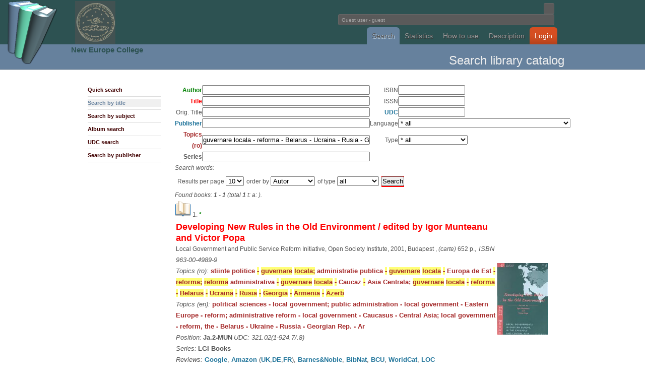

--- FILE ---
content_type: text/html; charset=utf-8
request_url: http://library2.nec.ro/?p=ST&sSubiecte=guvernare%20locala%20-%20reforma%20-%20Belarus%20-%20Ucraina%20-%20Rusia%20-%20Georgia%20-%20Armenia%20-%20Azerb
body_size: 45464
content:
<!DOCTYPE html PUBLIC "-//W3C//DTD XHTML 1.0 Transitional//EN"
 "http://www.w3.org/TR/xhtml1/DTD/xhtml1-transitional.dtd">
<html xmlns="http://www.w3.org/1999/xhtml" lang="en" xml:lang="en">
<head>
<title>NecLIB2 - Library Catalogue</title>
<meta http-equiv="Content-Type" content="text/html; charset=utf-8" />
<meta name="description" content="">
<meta name="keywords" content="">

<style type="text/css">
@import url("css/wp4.css");
</style>
<!--[if IE]
<style type="text/css">
@import url("css/ie.css");
</style>
[endif] 
//-->
<link rel="shortcut icon" href="unde.ico" type="image/x-icon" />


</head>

<body id="wordpress-org" class="ns-0">

<div style="z-index:3; position: absolute; top: 0px; left: 0px;"> <img src="logo.png" height=128> </div>
<div style="z-index:3; position: absolute; top: 2px; left: 149px;"> 
<a href="http://library2.nec.ro/" title="NecLIB2"><img src="header.jpg" width=80></a> </div>
<div style="z-index:3; position: absolute; top: 88px; left: 141px;">
<h2><a href="http://www.nec.ro/" title="NEC">
New Europe College</a></h2>
</div>


<div id="header">
<div class="wrapper">
<h1><a>Fundatia Noua Europa</a></h1>
<div style="float:right">

<form action="?" method="get" id="head-search">
<input class="text" name="search" type="text" size=1>

<br><input class="text" name="user" value=" Guest user - guest" size=69 readonly=readonly/ color="white"></form>
</div>

<br><br><p>
<ul>
<li><a class="current" href="?p=SQ" title="Cautare in catalogul bibliotecii">Search</a></li><li><a class="" href="?p=NR" title="Statistici biblioteca">Statistics</a></li><li><a class="" href="?p=H" title="">How to use</a></li><li><a class="" href="?p=I" title="">Description</a></li><li id="download"><a class="" href="?p=YY" title="">Login</a></li></ul>

</div>
</div>


<div id="headline">
<div class="wrapper">
<h1></h1>
<h2>
Search library catalog</h2>
</div>
</div>


<div id="pagebody">
<div class="wrapper">

<div class="col-2" id="sidebar">
<ul class="submenu">
<li><a id="" href="?p=SQ">Quick search</a></li>
<li><a id="subcurrent" href="?p=ST">Search by title</a></li>
<li><a id="" href="?p=SS">Search by subject</a></li>
<li><a id="" href="?p=SA">Album search</a></li>
<li><a id="" href="?p=SZ">UDC search</a></li>
<li><a id="" href="?p=SE">Search by publisher</a></li>
</ul>
</div>













<div class="col-8">


<script type='text/javascript' src='js/jquery.min.js'></script>
<link rel='stylesheet' type='text/css' href='js/jquery.lightbox.css' />
<!--[if IE 6]><link rel='stylesheet' type='text/css' href='js/jquery.lightbox.ie6.css' /><![endif]-->
<script type='text/javascript' src='js/jquery.lightbox.min.js'></script>
<script type='text/javascript'>
    jQuery(document).ready(function(){
      jQuery('.lightbox').lightbox();
    });
</script>
<SCRIPT LANGUAGE="JavaScript">
<!-- HIDE



function OnSubmit() {
  var form = document.modifForm
  var okToSubmit = true
  var list = form["respList[]"]

  list.options[0].selected = false
  for (var i = 1; i < list.length; i++) {
    list.options[i].selected = true
  }
  return (okToSubmit)
}

function OnSubiecte() {
  //window.open('?p=SS&l=en','wSubj',
  //  'toolbar=0,location=0,directories=0,status=0,menubar=0,scrollbars=1,resizable=1,copyhistory=0,width=250,height=400')
  window.location='?p=SS&l=en';
}

function OnEditura() {
  //window.open('ViewEditura.cgi?l=en&fld=sEditura','wEdit',
  //  'toolbar=0,location=0,directories=0,status=0,menubar=0,scrollbars=1,resizable=1,copyhistory=0,width=500,height=400')
  window.location='?p=SE&l=en&frm=query&fld=sEditura';
}

function OnCZU() {
  //window.open('&l=en&frm=query&fld=sClasif','wCZU',
  //  'toolbar=0,location=0,directories=0,status=0,menubar=0,scrollbars=1,resizable=1,copyhistory=0,width=500,height=400')
  window.location='?p=SZ&l=en&frm=query&fld=sClasif';
}

function OnHelp(topic) {
  window.open('/help.html#'+topic,'wHelp',
    'toolbar=0,location=0,directories=0,status=0,menubar=0,scrollbars=1,resizable=1,copyhistory=0,width=400,height=400')
}

function OnCautaSubiecte(x) {
  var req = "?p=SS&lite=1&sSubiecte=" + x;
  window.open(req,'wCautaSubj',
    'toolbar=0,location=0,directories=0,status=0,menubar=0,scrollbars=1,resizable=1,copyhistory=0,width=500,height=400')
}

function OnAddLang() {
  var form = document.modifForm
  var xLang = prompt('Introduceti noua limba:','')
  if ((xLang == null) || (xLang.length == 0)) {
    return
  }
  var n = form.limba.length
  form.limba.options[n] = new Option(xLang,xLang)
  form.limba.selectedIndex = n
}

function OnAddTip() {
  var form = document.modifForm
  var xTip = prompt('Introduceti nou tip:','')
  if ((xTip == null) || (xTip.length == 0)) {
    return
  }
  var n = form.tip.length
  form.tip.options[n] = new Option(xTip,xTip)
  form.tip.selectedIndex = n
}



function OnAddResp() {
  var form = document.modifForm
  var list = form["respList[]"]

  list.selectedIndex = -1
  var xType = form.respType.value
  var xValue = form.respValue.value
  var xIndex = form.respItem.selectedIndex
  if (xType.length == 0) {
    alert("Selectati tipul de responsabilitate!")
    return
  }
  if (xValue.length == 0) {
    alert("Introduceti responsabilul!")
    return
  } 
  var xxName = xType + ":  " + xValue;
  var xxValue = xType + "," + xValue + "," + xIndex;
  list.options[list.length] = new Option(xxName,xxValue)
  list.selectedIndex = -1
  form.respItem.selectedIndex = 0
  form.respType.value = ""
  form.respValue.value = ""
}

function OnDelResp() {
  var form = document.modifForm
  var list = form["respList[]"]

  if (list.length == 1) {
    alert("Nu aveti ce sterge din lista de respionsabilitati!")
    return
  } 
  if ((list.selectedIndex == 0) || 
      (list.selectedIndex == -1)) {
    alert("Selectati o responsabilitate din lista!")
    return
  }
  list.options[list.selectedIndex] = null;
  list.selectedIndex = -1
  form.respItem.selectedIndex = 0
  form.respType.value = ""
  form.respValue.value = ""
}

function OnClickRespItem() {
  var form = document.modifForm
  var list = form["respList[]"]

  form.respType.value = form.respItem.options[form.respItem.selectedIndex].value
  list.selectedIndex = -1
}

function OnClickRespList() {
  var form = document.modifForm
  var list = form["respList[]"]

  if (list.selectedIndex == 0) {
    form.respItem.selectedIndex = 0
    form.respType.value = ""
    form.respValue.value = ""
    return
  }
  
  var xxValue = list.options[list.selectedIndex].value
  var xItem = xxValue.substring(0,xxValue.indexOf(","))
  xxValue = xxValue.substring(xxValue.indexOf(",")+1,xxValue.length)
  var xValue = xxValue.substring(0,xxValue.indexOf(","))
  var xIndex = xxValue.substring(xxValue.indexOf(",")+1,xxValue.length)
  form.respItem.selectedIndex = xIndex
  form.respType.value = xItem
  form.respValue.value = xValue
}

function toggle(divv) {
  if (divv != null) {
    if (divv.style.visibility == 'hidden') {
      divv.style.visibility = 'hidden';
    } else {
      divv.style.visibility = 'visible';
    }
  }
}

function hide(divv) {
  if (divv != null) {
    divv.style.visibility = 'hidden';
    divv.style.display = 'none';
  }
}

function show(divv) {
  if (divv != null) {
    divv.style.visibility = 'visible';
    divv.style.display = 'inline';
  }
}




function OnAddRespTrack(tno) {
  var form = document.modifForm
  form["respList_tk"+tno].selectedIndex = -1
  var xType = form["respType_tk"+tno].value
  var xValue = form["respValue_tk"+tno].value
  var xIndex = form["respItem_tk"+tno].selectedIndex
  if (xType.length == 0) {
    alert("Selectati tipul de responsabilitate!")
    return
  }
  if (xValue.length == 0) {
    alert("Introduceti responsabilul!")
    return
  } 
  var xxName = xType + ":  " + xValue;
  var xxValue = xType + "," + xValue + "," + xIndex;
  form["respList_tk"+tno].options[form["respList_tk"+tno].length] = new Option(xxName,xxValue)
  form["respList_tk"+tno].selectedIndex = -1
  form["respItem_tk"+tno].selectedIndex = 0
  form["respType_tk"+tno].value = ""
  form["respValue_tk"+tno].value = ""
}

function OnDelRespTrack(tno) {
  var form = document.modifForm
  if (form["respList_tk"+tno].length == 1) {
    alert("Nu aveti ce sterge din lista de respionsabilitati!")
    return
  } 
  if ((form["respList_tk"+tno].selectedIndex == 0) || 
      (form["respList_tk"+tno].selectedIndex == -1)) {
    alert("Selectati o responsabilitate din lista!")
    return
  }
  form["respList_tk"+tno].options[form["respList_tk"+tno].selectedIndex] = null;
  form["respList_tk"+tno].selectedIndex = -1
  form["respItem_tk"+tno].selectedIndex = 0
  form["respType_tk"+tno].value = ""
  form["respValue_tk"+tno].value = ""
}

function OnClickRespItems(tno) {
  var form = document.modifForm
  var str0, str1, str2
  str0 = form["respItems_tk"+tno].options[form["respItems_tk"+tno].selectedIndex].value

  var sarr = str0.split(":");
  str1 = trim(sarr[0]);
  str2 = trim(sarr[1]);

  form["respType_tk"+tno].value = str1
  form["respValue_tk"+tno].value = str2
  form["respList_tk"+tno].selectedIndex = -1
  form["respItem_tk"+tno].selectedIndex = -1
}

function OnClickRespItemTrack(tno) {
  var form = document.modifForm
  form["respType_tk"+tno].value = form["respItem_tk"+tno].options[form["respItem_tk"+tno].selectedIndex].value
  form["respList_tk"+tno].selectedIndex = -1
  form["respItems_tk"+tno].selectedIndex = -1
}

function OnClickRespListTrack(tno) {
  var form = document.modifForm
  if (form["respList_tk"+tno].selectedIndex == 0) {
    form["respItem_tk"+tno].selectedIndex = 0
    form["respType_tk"+tno].value = ""
    form["respValue_tk"+tno].value = ""
    return
  }
  
  var xxValue = form["respList_tk"+tno].options[form["respList_tk"+tno].selectedIndex].value
  var xItem = xxValue.substring(0,xxValue.indexOf(","))
  xxValue = xxValue.substring(xxValue.indexOf(",")+1,xxValue.length)
  var xValue = xxValue.substring(0,xxValue.indexOf(","))
  var xIndex = xxValue.substring(xxValue.indexOf(",")+1,xxValue.length)
  form["respItem_tk"+tno].selectedIndex = xIndex
  form["respType_tk"+tno].value = xItem
  form["respValue_tk"+tno].value = xValue
}


function trim(str, chars) {
	return ltrim(rtrim(str, chars), chars);
}
 
function ltrim(str, chars) {
	chars = chars || "s";
	return str.replace(new RegExp("^[" + chars + "]+", "g"), "");
}
 
function rtrim(str, chars) {
	chars = chars || "s";
	return str.replace(new RegExp("[" + chars + "]+$", "g"), "");
}



function getHTTPObject() {
  var xmlhttp;
/*
   ( >= 5)
  try {
    xmlhttp = new ActiveXObject("Msxml2.XMLHTTP");
  } catch (e) {
    try {
      xmlhttp = new ActiveXObject("Microsoft.XMLHTTP");
    } catch (E) {
      xmlhttp = false;
    }
  }
  
    xmlhttp = false;
   @*/
  if (!xmlhttp && typeof XMLHttpRequest != 'undefined') {
    try {
      xmlhttp = new XMLHttpRequest();
    } catch (e) {
      xmlhttp = false;
    }
  }
  return xmlhttp;
}

var httpObj = getHTTPObject();

var isLoading = false;
var isId = -1;





function onDel()
{
  x=confirm('Doriti stergerea acestui exemplar?');
  if (!x)
    return false;
  y=prompt('Introduceti numarul de inventar al exemplarului','');
  document.form_del.nrinv2.value=y;
  return true;
}


function OnToggleCDx(div)
{
  div_track = document.getElementById('div_'+div);
  div_icon  = document.getElementById('div_icon_'+div);

  if (div_track.style.visibility == 'hidden') {
    div_icon.innerHTML = '<image src=icons/icon-open.gif border=0>';
    show(div_track);
  } else {
    div_icon.innerHTML = '<image src=icons/icon-closed.gif border=0>';
    hide(div_track);
  }

  return false;
}


function onDelTitlu()
{
  x=confirm('Doriti stergerea acestui titlu?');
  if (!x)
    return false;
  //y=prompt('Introduceti numarul de inventar al exemplarului','');
  //document.form_del.nrinv2.value=y;
  return true;
}

function onDelAlbum()
{
  x=confirm('Doriti stergerea acestui album?');
  if (!x)
    return false;
  //y=prompt('Introduceti numarul de inventar al exemplarului','');
  //document.form_del.nrinv2.value=y;
  return true;
}


// -->
</SCRIPT>
<SCRIPT LANGUAGE="JavaScript">
<!-- HIDE



function OnSubmit() {
  var form = document.modifForm
  var okToSubmit = true
  var list = form["respList[]"]

  list.options[0].selected = false
  for (var i = 1; i < list.length; i++) {
    list.options[i].selected = true
  }
  return (okToSubmit)
}

function OnSubiecte() {
  //window.open('?p=SS&l=en','wSubj',
  //  'toolbar=0,location=0,directories=0,status=0,menubar=0,scrollbars=1,resizable=1,copyhistory=0,width=250,height=400')
  window.location='?p=SS&l=en';
}

function OnEditura() {
  //window.open('ViewEditura.cgi?l=en&fld=sEditura','wEdit',
  //  'toolbar=0,location=0,directories=0,status=0,menubar=0,scrollbars=1,resizable=1,copyhistory=0,width=500,height=400')
  window.location='?p=SE&l=en&frm=query&fld=sEditura';
}

function OnCZU() {
  //window.open('?p=SZ&l=en&frm=query&fld=sClasif','wCZU',
  //  'toolbar=0,location=0,directories=0,status=0,menubar=0,scrollbars=1,resizable=1,copyhistory=0,width=500,height=400')
  window.location='?p=SZ&l=en&frm=query&fld=sClasif';
}

function OnHelp(topic) {
  window.open('/help.html#'+topic,'wHelp',
    'toolbar=0,location=0,directories=0,status=0,menubar=0,scrollbars=1,resizable=1,copyhistory=0,width=400,height=400')
}

function OnCautaSubiecte(x) {
  var req = "?p=SS&lite=1&sSubiecte=" + x;
  window.open(req,'wCautaSubj',
    'toolbar=0,location=0,directories=0,status=0,menubar=0,scrollbars=1,resizable=1,copyhistory=0,width=500,height=400')
}

function OnAddLang() {
  var form = document.modifForm
  var xLang = prompt('Introduceti noua limba:','')
  if ((xLang == null) || (xLang.length == 0)) {
    return
  }
  var n = form.limba.length
  form.limba.options[n] = new Option(xLang,xLang)
  form.limba.selectedIndex = n
}

function OnAddTip() {
  var form = document.modifForm
  var xTip = prompt('Introduceti nou tip:','')
  if ((xTip == null) || (xTip.length == 0)) {
    return
  }
  var n = form.tip.length
  form.tip.options[n] = new Option(xTip,xTip)
  form.tip.selectedIndex = n
}



function OnAddResp() {
  var form = document.modifForm
  var list = form["respList[]"]

  list.selectedIndex = -1
  var xType = form.respType.value
  var xValue = form.respValue.value
  var xIndex = form.respItem.selectedIndex
  if (xType.length == 0) {
    alert("Selectati tipul de responsabilitate!")
    return
  }
  if (xValue.length == 0) {
    alert("Introduceti responsabilul!")
    return
  } 
  var xxName = xType + ":  " + xValue;
  var xxValue = xType + "," + xValue + "," + xIndex;
  list.options[list.length] = new Option(xxName,xxValue)
  list.selectedIndex = -1
  form.respItem.selectedIndex = 0
  form.respType.value = ""
  form.respValue.value = ""
}

function OnDelResp() {
  var form = document.modifForm
  var list = form["respList[]"]

  if (list.length == 1) {
    alert("Nu aveti ce sterge din lista de respionsabilitati!")
    return
  } 
  if ((list.selectedIndex == 0) || 
      (list.selectedIndex == -1)) {
    alert("Selectati o responsabilitate din lista!")
    return
  }
  list.options[list.selectedIndex] = null;
  list.selectedIndex = -1
  form.respItem.selectedIndex = 0
  form.respType.value = ""
  form.respValue.value = ""
}

function OnClickRespItem() {
  var form = document.modifForm
  var list = form["respList[]"]

  form.respType.value = form.respItem.options[form.respItem.selectedIndex].value
  list.selectedIndex = -1
}

function OnClickRespList() {
  var form = document.modifForm
  var list = form["respList[]"]

  if (list.selectedIndex == 0) {
    form.respItem.selectedIndex = 0
    form.respType.value = ""
    form.respValue.value = ""
    return
  }
  
  var xxValue = list.options[list.selectedIndex].value
  var xItem = xxValue.substring(0,xxValue.indexOf(","))
  xxValue = xxValue.substring(xxValue.indexOf(",")+1,xxValue.length)
  var xValue = xxValue.substring(0,xxValue.indexOf(","))
  var xIndex = xxValue.substring(xxValue.indexOf(",")+1,xxValue.length)
  form.respItem.selectedIndex = xIndex
  form.respType.value = xItem
  form.respValue.value = xValue
}

function toggle(divv) {
  if (divv != null) {
    if (divv.style.visibility == 'hidden') {
      divv.style.visibility = 'hidden';
    } else {
      divv.style.visibility = 'visible';
    }
  }
}

function hide(divv) {
  if (divv != null) {
    divv.style.visibility = 'hidden';
    divv.style.display = 'none';
  }
}

function show(divv) {
  if (divv != null) {
    divv.style.visibility = 'visible';
    divv.style.display = 'inline';
  }
}




function OnAddRespTrack(tno) {
  var form = document.modifForm
  form["respList_tk"+tno].selectedIndex = -1
  var xType = form["respType_tk"+tno].value
  var xValue = form["respValue_tk"+tno].value
  var xIndex = form["respItem_tk"+tno].selectedIndex
  if (xType.length == 0) {
    alert("Selectati tipul de responsabilitate!")
    return
  }
  if (xValue.length == 0) {
    alert("Introduceti responsabilul!")
    return
  } 
  var xxName = xType + ":  " + xValue;
  var xxValue = xType + "," + xValue + "," + xIndex;
  form["respList_tk"+tno].options[form["respList_tk"+tno].length] = new Option(xxName,xxValue)
  form["respList_tk"+tno].selectedIndex = -1
  form["respItem_tk"+tno].selectedIndex = 0
  form["respType_tk"+tno].value = ""
  form["respValue_tk"+tno].value = ""
}

function OnDelRespTrack(tno) {
  var form = document.modifForm
  if (form["respList_tk"+tno].length == 1) {
    alert("Nu aveti ce sterge din lista de respionsabilitati!")
    return
  } 
  if ((form["respList_tk"+tno].selectedIndex == 0) || 
      (form["respList_tk"+tno].selectedIndex == -1)) {
    alert("Selectati o responsabilitate din lista!")
    return
  }
  form["respList_tk"+tno].options[form["respList_tk"+tno].selectedIndex] = null;
  form["respList_tk"+tno].selectedIndex = -1
  form["respItem_tk"+tno].selectedIndex = 0
  form["respType_tk"+tno].value = ""
  form["respValue_tk"+tno].value = ""
}

function OnClickRespItems(tno) {
  var form = document.modifForm
  var str0, str1, str2
  str0 = form["respItems_tk"+tno].options[form["respItems_tk"+tno].selectedIndex].value

  var sarr = str0.split(":");
  str1 = trim(sarr[0]);
  str2 = trim(sarr[1]);

  form["respType_tk"+tno].value = str1
  form["respValue_tk"+tno].value = str2
  form["respList_tk"+tno].selectedIndex = -1
  form["respItem_tk"+tno].selectedIndex = -1
}

function OnClickRespItemTrack(tno) {
  var form = document.modifForm
  form["respType_tk"+tno].value = form["respItem_tk"+tno].options[form["respItem_tk"+tno].selectedIndex].value
  form["respList_tk"+tno].selectedIndex = -1
  form["respItems_tk"+tno].selectedIndex = -1
}

function OnClickRespListTrack(tno) {
  var form = document.modifForm
  if (form["respList_tk"+tno].selectedIndex == 0) {
    form["respItem_tk"+tno].selectedIndex = 0
    form["respType_tk"+tno].value = ""
    form["respValue_tk"+tno].value = ""
    return
  }
  
  var xxValue = form["respList_tk"+tno].options[form["respList_tk"+tno].selectedIndex].value
  var xItem = xxValue.substring(0,xxValue.indexOf(","))
  xxValue = xxValue.substring(xxValue.indexOf(",")+1,xxValue.length)
  var xValue = xxValue.substring(0,xxValue.indexOf(","))
  var xIndex = xxValue.substring(xxValue.indexOf(",")+1,xxValue.length)
  form["respItem_tk"+tno].selectedIndex = xIndex
  form["respType_tk"+tno].value = xItem
  form["respValue_tk"+tno].value = xValue
}


function trim(str, chars) {
	return ltrim(rtrim(str, chars), chars);
}
 
function ltrim(str, chars) {
	chars = chars || "s";
	return str.replace(new RegExp("^[" + chars + "]+", "g"), "");
}
 
function rtrim(str, chars) {
	chars = chars || "s";
	return str.replace(new RegExp("[" + chars + "]+$", "g"), "");
}



function getHTTPObject() {
  var xmlhttp;
/*
   ( >= 5)
  try {
    xmlhttp = new ActiveXObject("Msxml2.XMLHTTP");
  } catch (e) {
    try {
      xmlhttp = new ActiveXObject("Microsoft.XMLHTTP");
    } catch (E) {
      xmlhttp = false;
    }
  }
  
    xmlhttp = false;
   @*/
  if (!xmlhttp && typeof XMLHttpRequest != 'undefined') {
    try {
      xmlhttp = new XMLHttpRequest();
    } catch (e) {
      xmlhttp = false;
    }
  }
  return xmlhttp;
}

var httpObj = getHTTPObject();

var isLoading = false;
var isId = -1;



// -->
</SCRIPT>

<STYLE type="text/css">
span.highlight {
  background: #ffff77;
}
</STYLE>

<script type='text/javascript' src='js/jquery.min.js'></script>
<link rel='stylesheet' type='text/css' href='js/jquery.lightbox.css' />
<!--[if IE 6]><link rel='stylesheet' type='text/css' href='js/jquery.lightbox.ie6.css' /><![endif]-->
<script type='text/javascript' src='js/jquery.lightbox.min.js'></script>
<script type='text/javascript'>
    jQuery(document).ready(function(){
      jQuery('.lightbox').lightbox();
    });
</script>
<form method="post" action="?p=ST" enctype="application/x-www-form-urlencoded" name="query">
<TABLE BORDER=0 CELLSPACING=0 CELLPADDING=2><TR><TD ALIGN=right><FONT COLOR=green><B>Author</B></FONT></TD>
<TD ALIGN=left><input type="text" name="sAutor"  size="40" /></TD>
<TD ALIGN=right>ISBN</TD>
<TD ALIGN=left><input type="text" name="sISBN"  size="15" /></TD></TR>
<TR><TD ALIGN=right><FONT COLOR=red><B>Title</B></FONT></TD>
<TD ALIGN=left><input type="text" name="sTitlu"  size="40" /></TD>
<TD ALIGN=right>ISSN</TD>
<TD ALIGN=left><input type="text" name="sISSN"  size="15" /></TD></TR>
<TR><TD ALIGN=right>Orig. Title</TD>
<TD ALIGN=left><input type="text" name="sTitluOrig"  size="40" /></TD>
<TD ALIGN=right><A HREF="Javascript:OnCZU()">UDC</A></TD>
<TD ALIGN=left><input type="text" name="sClasif"  size="15" /></TD></TR>
<TR><TD ALIGN=right><A HREF="Javascript:OnEditura()">Publisher</A></TD>
<TD ALIGN=left><input type="text" name="sEditura"  size="40" /></TD>
<TD ALIGN=right>Language</TD>
<TD ALIGN=left><select name="sLimba" >
<option selected="selected" value="* all">* all</option>
<option value=""> (1780)</option>
<option value=" multilingv"> multilingv (3)</option>
<option value="albaneza">albaneza (1)</option>
<option value="albaneza-italiana">albaneza-italiana (1)</option>
<option value="araba">araba (24)</option>
<option value="araba-engleza">araba-engleza (1)</option>
<option value="araba-latina-româna">araba-latina-româna (1)</option>
<option value="araba-româna">araba-româna (2)</option>
<option value="aramaica-engleza">aramaica-engleza (6)</option>
<option value="armeana">armeana (1)</option>
<option value="armeana-engleza">armeana-engleza (1)</option>
<option value="aromâna">aromâna (30)</option>
<option value="aromâna-franceza">aromâna-franceza (1)</option>
<option value="asiriana-engleza">asiriana-engleza (1)</option>
<option value="azera">azera (2)</option>
<option value="bosniaca">bosniaca (1)</option>
<option value="bulgara">bulgara (60)</option>
<option value="bulgara-engleza">bulgara-engleza (5)</option>
<option value="bulgara-franceza">bulgara-franceza (1)</option>
<option value="bulgara-germana">bulgara-germana (1)</option>
<option value="catalana">catalana (4)</option>
<option value="ceha">ceha (4)</option>
<option value="chineza-engleza">chineza-engleza (1)</option>
<option value="chineza-franceza">chineza-franceza (5)</option>
<option value="chineza-germana">chineza-germana (2)</option>
<option value="copta-engleza">copta-engleza (8)</option>
<option value="copta-franceza">copta-franceza (1)</option>
<option value="copta-romana">copta-romana (1)</option>
<option value="croata">croata (1)</option>
<option value="croata - germana - engleza">croata - germana - engleza (2)</option>
<option value="croata-engleza">croata-engleza (2)</option>
<option value="daneza">daneza (3)</option>
<option value="ebraica - engleza">ebraica - engleza (8)</option>
<option value="ebraica-franceza">ebraica-franceza (2)</option>
<option value="ebraica-germana">ebraica-germana (2)</option>
<option value="ebraica-latina">ebraica-latina (1)</option>
<option value="ebraica-româna">ebraica-româna (13)</option>
<option value="engleza">engleza (10802)</option>
<option value="engleza-albaneza">engleza-albaneza (1)</option>
<option value="engleza-araba">engleza-araba (2)</option>
<option value="engleza-bulgara">engleza-bulgara (5)</option>
<option value="engleza-ceha">engleza-ceha (2)</option>
<option value="engleza-chineza">engleza-chineza (2)</option>
<option value="engleza-croata">engleza-croata (2)</option>
<option value="engleza-ebraica">engleza-ebraica (61)</option>
<option value="engleza-estona">engleza-estona (2)</option>
<option value="engleza-franceza">engleza-franceza (88)</option>
<option value="engleza-franceza-germana">engleza-franceza-germana (33)</option>
<option value="engleza-franceza-olandeza-germana-italiana-rusa-sp">engleza-franceza-olandeza-germana-italiana-rusa-sp (1)</option>
<option value="engleza-franceza-româna">engleza-franceza-româna (7)</option>
<option value="engleza-franceza-spaniola">engleza-franceza-spaniola (2)</option>
<option value="engleza-georgiana">engleza-georgiana (1)</option>
<option value="engleza-germana">engleza-germana (39)</option>
<option value="engleza-greaca">engleza-greaca (2)</option>
<option value="engleza-greaca-turca">engleza-greaca-turca (1)</option>
<option value="engleza-hindi">engleza-hindi (1)</option>
<option value="engleza-italiana">engleza-italiana (16)</option>
<option value="engleza-latina">engleza-latina (32)</option>
<option value="engleza-latina-greaca">engleza-latina-greaca (2)</option>
<option value="engleza-lituaniana">engleza-lituaniana (1)</option>
<option value="engleza-maghiara">engleza-maghiara (1)</option>
<option value="engleza-polona">engleza-polona (3)</option>
<option value="engleza-portugheza">engleza-portugheza (1)</option>
<option value="engleza-româna">engleza-româna (27)</option>
<option value="engleza-rusa">engleza-rusa (4)</option>
<option value="engleza-sanskrita">engleza-sanskrita (6)</option>
<option value="engleza-slovena">engleza-slovena (1)</option>
<option value="engleza-spaniola">engleza-spaniola (4)</option>
<option value="engleza-turca">engleza-turca (3)</option>
<option value="engleza-ucraineana">engleza-ucraineana (1)</option>
<option value="engleza-urdu; urdu-engleza">engleza-urdu; urdu-engleza (2)</option>
<option value="finlandeză">finlandeză (27)</option>
<option value="franceza">franceza (10819)</option>
<option value="franceza - chineza">franceza - chineza (3)</option>
<option value="franceza - chineza - latina">franceza - chineza - latina (1)</option>
<option value="franceza-araba">franceza-araba (6)</option>
<option value="franceza-ebraica">franceza-ebraica (1)</option>
<option value="franceza-engleza">franceza-engleza (82)</option>
<option value="franceza-engleza-germana">franceza-engleza-germana (11)</option>
<option value="franceza-engleza-germana-italiana">franceza-engleza-germana-italiana (7)</option>
<option value="franceza-engleza-spaniola">franceza-engleza-spaniola (1)</option>
<option value="franceza-flamanda">franceza-flamanda (1)</option>
<option value="franceza-germana">franceza-germana (35)</option>
<option value="franceza-greaca">franceza-greaca (134)</option>
<option value="franceza-greaca veche">franceza-greaca veche (8)</option>
<option value="franceza-greaca-engleza">franceza-greaca-engleza (1)</option>
<option value="franceza-italiana">franceza-italiana (30)</option>
<option value="franceza-italiana-engleza">franceza-italiana-engleza (23)</option>
<option value="franceza-italiana-greaca">franceza-italiana-greaca (1)</option>
<option value="franceza-latina">franceza-latina (60)</option>
<option value="franceza-pehlevi">franceza-pehlevi (1)</option>
<option value="franceza-persana">franceza-persana (2)</option>
<option value="franceza-portugheza">franceza-portugheza (1)</option>
<option value="franceza-româna">franceza-româna (17)</option>
<option value="franceza-rusa">franceza-rusa (4)</option>
<option value="franceza-sanscrita">franceza-sanscrita (3)</option>
<option value="franceza-spaniola">franceza-spaniola (6)</option>
<option value="franceza-turca">franceza-turca (1)</option>
<option value="friulana-româna-italiana">friulana-româna-italiana (1)</option>
<option value="galiciano-portugheză">galiciano-portugheză (10)</option>
<option value="georgiana-engleza">georgiana-engleza (1)</option>
<option value="germana">germana (6862)</option>
<option value="germana-araba">germana-araba (3)</option>
<option value="germana-bulgara">germana-bulgara (1)</option>
<option value="germana-engleza">germana-engleza (92)</option>
<option value="germana-engleza-franceza">germana-engleza-franceza (73)</option>
<option value="germana-engleza-franceza-italiana">germana-engleza-franceza-italiana (2)</option>
<option value="germana-engleza-franceza-latina">germana-engleza-franceza-latina (1)</option>
<option value="germana-engleza-franceza-româna">germana-engleza-franceza-româna (1)</option>
<option value="germana-engleza-italiana">germana-engleza-italiana (2)</option>
<option value="germana-engleza-româna">germana-engleza-româna (4)</option>
<option value="germana-franceza">germana-franceza (61)</option>
<option value="germana-greaca">germana-greaca (11)</option>
<option value="germana-islandeza">germana-islandeza (1)</option>
<option value="germana-italiana">germana-italiana (6)</option>
<option value="germana-latina">germana-latina (11)</option>
<option value="germana-poloneza">germana-poloneza (1)</option>
<option value="germana-româna">germana-româna (18)</option>
<option value="germana-rusa">germana-rusa (3)</option>
<option value="germana-sanscrita">germana-sanscrita (2)</option>
<option value="germana-spaniola">germana-spaniola (2)</option>
<option value="germana-turca">germana-turca (1)</option>
<option value="greaca">greaca (301)</option>
<option value="greaca-engleza">greaca-engleza (136)</option>
<option value="greaca-franceza">greaca-franceza (441)</option>
<option value="greaca-germana">greaca-germana (62)</option>
<option value="greaca-italiana">greaca-italiana (5)</option>
<option value="greaca-latina">greaca-latina (26)</option>
<option value="greaca-latina-germana">greaca-latina-germana (7)</option>
<option value="greaca-latina-romana">greaca-latina-romana (1)</option>
<option value="greaca-româna">greaca-româna (24)</option>
<option value="gruzina">gruzina (1)</option>
<option value="gruzina-engleza">gruzina-engleza (2)</option>
<option value="gruzina-rusa-engleza">gruzina-rusa-engleza (1)</option>
<option value="hindi-engleza">hindi-engleza (2)</option>
<option value="idis-germana">idis-germana (3)</option>
<option value="italiana">italiana (701)</option>
<option value="italiana-ebraica-greaca-latina-siriaca">italiana-ebraica-greaca-latina-siriaca (1)</option>
<option value="italiana-engleza">italiana-engleza (3)</option>
<option value="italiana-franceza">italiana-franceza (19)</option>
<option value="italiana-franceza-engleza">italiana-franceza-engleza (5)</option>
<option value="italiana-franceza-româna">italiana-franceza-româna (1)</option>
<option value="italiana-germana">italiana-germana (4)</option>
<option value="italiana-greaca">italiana-greaca (4)</option>
<option value="italiana-portugheza-spaniola">italiana-portugheza-spaniola (1)</option>
<option value="italiana-româna">italiana-româna (7)</option>
<option value="japoneza">japoneza (2)</option>
<option value="japoneza-engleza">japoneza-engleza (1)</option>
<option value="japoneza-rusa">japoneza-rusa (1)</option>
<option value="latina">latina (555)</option>
<option value="latina-albaneza-româna">latina-albaneza-româna (2)</option>
<option value="latina-ceha">latina-ceha (14)</option>
<option value="latina-engleza">latina-engleza (179)</option>
<option value="latina-franceza">latina-franceza (492)</option>
<option value="latina-franceza-engleza-germana">latina-franceza-engleza-germana (1)</option>
<option value="latina-germana">latina-germana (135)</option>
<option value="latina-germana-franceza">latina-germana-franceza (1)</option>
<option value="latina-greaca">latina-greaca (8)</option>
<option value="latina-greaca-germana">latina-greaca-germana (1)</option>
<option value="latina-italiana">latina-italiana (21)</option>
<option value="latina-maghiara">latina-maghiara (8)</option>
<option value="latina-polona">latina-polona (13)</option>
<option value="latina-româna">latina-româna (81)</option>
<option value="latina-rusa">latina-rusa (1)</option>
<option value="latina-sîrbo-croata">latina-sîrbo-croata (2)</option>
<option value="latina-spaniola">latina-spaniola (7)</option>
<option value="latina-suedeza">latina-suedeza (11)</option>
<option value="limbi romanice">limbi romanice (1)</option>
<option value="maghiara">maghiara (52)</option>
<option value="maghiara-engleza">maghiara-engleza (5)</option>
<option value="maghiara-engleza-germana">maghiara-engleza-germana (1)</option>
<option value="maghiara-germana">maghiara-germana (1)</option>
<option value="maghiara-româna-engleza">maghiara-româna-engleza (1)</option>
<option value="multilingv">multilingv (198)</option>
<option value="norvegiana">norvegiana (1)</option>
<option value="olandeza">olandeza (8)</option>
<option value="pali-franceza">pali-franceza (1)</option>
<option value="persana-engleza">persana-engleza (1)</option>
<option value="persana-româna">persana-româna (1)</option>
<option value="polona">polona (3)</option>
<option value="polona-engleza">polona-engleza (4)</option>
<option value="polona-germana">polona-germana (2)</option>
<option value="portugheza">portugheza (9)</option>
<option value="prakrit-engleza">prakrit-engleza (1)</option>
<option value="provensala">provensala (1)</option>
<option value="punjabi-engleza">punjabi-engleza (3)</option>
<option value="româna">româna (6946)</option>
<option value="româna - finlandeza - engleza">româna - finlandeza - engleza (1)</option>
<option value="româna-albaneza">româna-albaneza (2)</option>
<option value="româna-araba">româna-araba (5)</option>
<option value="româna-aromâna">româna-aromâna (2)</option>
<option value="româna-azerbaigeana">româna-azerbaigeana (1)</option>
<option value="româna-daneza">româna-daneza (1)</option>
<option value="româna-ebraica">româna-ebraica (3)</option>
<option value="româna-engleza">româna-engleza (318)</option>
<option value="româna-engleza-germana-italiana">româna-engleza-germana-italiana (1)</option>
<option value="româna-engleza-italiana">româna-engleza-italiana (1)</option>
<option value="româna-franceza">româna-franceza (64)</option>
<option value="româna-franceza-engleza">româna-franceza-engleza (29)</option>
<option value="româna-franceza-germana">româna-franceza-germana (5)</option>
<option value="româna-franceza-germana-engleza">româna-franceza-germana-engleza (6)</option>
<option value="româna-franceza-rusa">româna-franceza-rusa (1)</option>
<option value="româna-germana">româna-germana (24)</option>
<option value="româna-germana-engleza">româna-germana-engleza (7)</option>
<option value="româna-germana-maghiara">româna-germana-maghiara (1)</option>
<option value="româna-greaca">româna-greaca (15)</option>
<option value="româna-greaca-engleza">româna-greaca-engleza (1)</option>
<option value="româna-greaca-latina">româna-greaca-latina (4)</option>
<option value="româna-italiana">româna-italiana (3)</option>
<option value="româna-italiana-franceza">româna-italiana-franceza (3)</option>
<option value="româna-latina">româna-latina (12)</option>
<option value="româna-latina-greaca">româna-latina-greaca (2)</option>
<option value="româna-maghiara">româna-maghiara (5)</option>
<option value="româna-maghiara-engleza">româna-maghiara-engleza (10)</option>
<option value="româna-rusa">româna-rusa (8)</option>
<option value="româna-rusa-engleza">româna-rusa-engleza (3)</option>
<option value="româna-spaniola">româna-spaniola (4)</option>
<option value="româna-spaniola-germana-engleza">româna-spaniola-germana-engleza (1)</option>
<option value="româna-suedeza">româna-suedeza (1)</option>
<option value="româna-turca">româna-turca (1)</option>
<option value="româna-ungara">româna-ungara (2)</option>
<option value="rusa">rusa (78)</option>
<option value="rusa-engleza">rusa-engleza (9)</option>
<option value="rusa-engleza-franceza-germana">rusa-engleza-franceza-germana (3)</option>
<option value="rusa-franceza">rusa-franceza (5)</option>
<option value="rusa-latina">rusa-latina (1)</option>
<option value="rusa-româna">rusa-româna (4)</option>
<option value="sanskrita-engleza">sanskrita-engleza (31)</option>
<option value="sanskrita-franceza">sanskrita-franceza (6)</option>
<option value="sanskrita-germana">sanskrita-germana (1)</option>
<option value="sanskrita-româna">sanskrita-româna (2)</option>
<option value="sîrba">sîrba (17)</option>
<option value="sîrba-engleza">sîrba-engleza (7)</option>
<option value="sîrba-româna">sîrba-româna (1)</option>
<option value="sîrbo-croata">sîrbo-croata (1)</option>
<option value="sîrbo-croata-engleza">sîrbo-croata-engleza (1)</option>
<option value="slava - franceza">slava - franceza (1)</option>
<option value="slavona-româna">slavona-româna (2)</option>
<option value="slovaca">slovaca (3)</option>
<option value="slovaca-engleza">slovaca-engleza (2)</option>
<option value="slovena">slovena (2)</option>
<option value="slovena-engleza">slovena-engleza (3)</option>
<option value="spaniola">spaniola (156)</option>
<option value="spaniola-engleza">spaniola-engleza (4)</option>
<option value="spaniola-engleza-franceza-germana">spaniola-engleza-franceza-germana (2)</option>
<option value="spaniola-italiana-româna">spaniola-italiana-româna (1)</option>
<option value="spaniola-latina">spaniola-latina (4)</option>
<option value="spaniola-româna">spaniola-româna (2)</option>
<option value="suedeza">suedeza (3)</option>
<option value="suedeza-engleza">suedeza-engleza (4)</option>
<option value="tibetana-chineza-franceza">tibetana-chineza-franceza (2)</option>
<option value="tibetana-engleza">tibetana-engleza (1)</option>
<option value="tibetana-franceza">tibetana-franceza (1)</option>
<option value="turca">turca (10)</option>
<option value="turca-araba-germana">turca-araba-germana (1)</option>
<option value="turca-engleza">turca-engleza (4)</option>
<option value="turca-germana-engleza">turca-germana-engleza (1)</option>
<option value="turca-romana-engleza">turca-romana-engleza (1)</option>
<option value="ucraineana-germana">ucraineana-germana (1)</option>
<option value="ucrainiana">ucrainiana (15)</option>
<option value="ucrainiana-armeana-engleza">ucrainiana-armeana-engleza (1)</option>
<option value="urdu-engleza">urdu-engleza (1)</option>
</select></TD></TR>
<TR ALIGN=right><TD><A HREF="Javascript:OnSubiecte()"><FONT COLOR=brown><B>Topics (ro)</B></FONT></A></TD>
<TD ALIGN=left><input type="text" name="sSubiecte" value="guvernare locala - reforma - Belarus - Ucraina - Rusia - Georgia - Armenia - Azerb" size="40" /></TD>
<TD ALIGN=right>Type</TD>
<TD ALIGN=left><select name="sTip" >
<option selected="selected" value="* all">* all</option>
<option value=""> (6)</option>
<option value="-">- (1)</option>
<option value="album">album (212)</option>
<option value="anuar">anuar (222)</option>
<option value="brosura">brosura (148)</option>
<option value="carte">carte (35896)</option>
<option value="CD-album">CD-album (3279)</option>
<option value="CD-AUDIO">CD-AUDIO (47)</option>
<option value="CD-ROM">CD-ROM (179)</option>
<option value="copie">copie (207)</option>
<option value="dictionar">dictionar (1372)</option>
<option value="discheta">discheta (5)</option>
<option value="DVD">DVD (36)</option>
<option value="DVD-ROM">DVD-ROM (12)</option>
<option value="extras">extras (606)</option>
<option value="harta">harta (2)</option>
<option value="microfisa">microfisa (2)</option>
<option value="periodic">periodic (761)</option>
<option value="teza de doctora">teza de doctora (67)</option>
<option value="video">video (13)</option>
</select></TD></TR>
<TR ALIGN=right><TD><B>Series</B></TD>
<TD ALIGN=left><input type="text" name="sSerie"  size="40" /></TD>
<TR ALIGN=left><TD COLSPAN=4>
<I> Search words: <TR ALIGN=left><TD COLSPAN=4>
<TABLE BORDER=0 CELLPADDING=2 CELLSPACING=5><TR>
<TD>Results per page <select name="max" >
<option value="5">5</option>
<option selected="selected" value="10">10</option>
<option value="20">20</option>
<option value="50">50</option>
</select></TD>
<TD>order by <select name="sorted" >
<option selected="selected" value="Autor">Autor</option>
<option value="Titlu">Titlu</option>
<option value="Editura">Editura</option>
<option value="Limba">Limba</option>
<option value="ISBN/ISSN">ISBN/ISSN</option>
<option value="recent">recent</option>
</select></TD>
<TD>of type <select name="type" >
<option selected="selected" value="all">all</option>
<option value="CD-album">CD-album</option>
<option value="other titles">other titles</option>
</select></TD>
<TD BGCOLOR=red><input type="submit" name="submit" value="Search" /><input type="hidden" name="pp" value="ST"></TD>
</TABLE>
</TD></TR>
</TABLE>
<I> Found books: <B>1</B> - <B>1</B> (total <B>1</B> t: a: ).</I> 
<P><DL>
<DT>
<img src="./imgs/icon_book_1.png" title='carte' > 1. <B><FONT COLOR=green>*</FONT></B><BR>
<DD>
<table border=0><tr><td><A HREF=?p=SU&l=en&TID=12243>
<B><FONT COLOR=red SIZE=+1>Developing New Rules in the Old Environment / edited by Igor Munteanu and Victor Popa</FONT></B></A>
<BR>
 Local Government and Public Service Reform Initiative, Open Society Institute, 2001, Budapest
, <i>(carte)</i> 652 p.<FONT SIZE=-1>, <I>ISBN 963-00-4989-9</I></FONT><BR>

<TABLE BORDER=0 CELLSPACING=0 CELLPADDING=3><TR><TD><FONT SIZE=-1><I>Topics (ro):</I> <FONT COLOR=brown><B>stiinte politice <span class=highlight>-</span> <span class=highlight>guvernare</span> <span class=highlight>locala;</span> administratie publica <span class=highlight>-</span> <span class=highlight>guvernare</span> <span class=highlight>locala</span> <span class=highlight>-</span> Europa de Est <span class=highlight>-</span> <span class=highlight>reforma;</span> <span class=highlight>reforma</span> administrativa <span class=highlight>-</span> <span class=highlight>guvernare</span> <span class=highlight>locala</span> <span class=highlight>-</span> Caucaz <span class=highlight>-</span> Asia Centrala; <span class=highlight>guvernare</span> <span class=highlight>locala</span> <span class=highlight>-</span> <span class=highlight>reforma</span> <span class=highlight>-</span> <span class=highlight>Belarus</span> <span class=highlight>-</span> <span class=highlight>Ucraina</span> <span class=highlight>-</span> <span class=highlight>Rusia</span> <span class=highlight>-</span> <span class=highlight>Georgia</span> <span class=highlight>-</span> <span class=highlight>Armenia</span> <span class=highlight>-</span> <span class=highlight>Azerb</span></B></FONT></FONT><br><FONT SIZE=-1><I>Topics (en):</I> <FONT COLOR=brown><B>political sciences - local government; public administration - local government - Eastern Europe - reform; administrative reform - local government - Caucasus - Central Asia; local government - reform, the - Belarus - Ukraine - Russia - Georgian Rep. - Ar</B></FONT></FONT></TD><TD></TD></TR></TABLE><FONT SIZE=-1><I>Position:</I></FONT> <FONT SIZE=-1><B>Ja.2-MUN</B></FONT>
<FONT SIZE=-1> <I>UDC: 321.02(1-924.7/.8)</I></FONT>
<TABLE BORDER=0 CELLSPACING=0 CELLPADDING=0><TR><TD ALIGN=right><FONT SIZE=-1><I>Series:</I></FONT> <FONT SIZE=-1><B>LGI Books</B></FONT></TD></TR></TABLE>
<FONT SIZE=-1><I>Reviews: </I></FONT><FONT SIZE=-1> <A HREF='http://books.google.com/books?vid=isbn9630049899&redir_esc=n' title='Google Books'>Google</A>, <A HREF='https://www.amazon.com/s?k=9630049899' title='Amazon Books'>Amazon</A> (<A HREF='http://www.amazon.co.uk/exec/obidos/ASIN/9630049899/book-reviews'>UK</A>,<A HREF='http://www.amazon.de/exec/obidos/ASIN/9630049899/book-reviews'>DE</A>,<A HREF='http://www.amazon.fr/exec/obidos/ASIN/9630049899/book-reviews'>FR</A>),  <A HREF='https://www.barnesandnoble.com/s/9630049899'>Barnes&Noble</A>, <A HREF='http://aleph.bibnat.ro:8991/F/?func=find-b&request=9630049899&find_code=ISB&adjacent=N&local_base=NLR01&x=33&y=5&filter_code_1=WLN&filter_request_1=&filter_code_2=WYR&filter_request_2=&filter_code_3=WYR&filter_request_3=&filter_code_4=WFM&filter_request_4=&filter_code_5=WSL&filter_request_5=' title='Biblioteca Nationala'>BibNat</A>,  <A HREF='http://cacheprod.bcub.ro/webopac/List.csp?SearchT1=9630049899&Index1=Uindex07&Database=2&SearchMethod=Find_1&SearchTerm1=9630049899&OpacLanguage=rum&Profile=Default&RequestId=473336_7&QueryId=473336_7&Source=SysQR&PageType=Start&PreviousList=RecordListFind&WebPageNr=1&NumberToRetrieve=50&WebAction=NewSearch&StartValue=0&RowRepeat=0&ExtraInfo=SearchFromList&SortIndex=Title&SortDirection=1' title='Biblioteca Centrala Universitara'>BCU</A>,  <A HREF='http://www.worldcat.org/search?q=bn:9630049899'>WorldCat</A>,  <A HREF='https://www.loc.gov/books/?all=True&q=9630049899&st=list' title='Library of Congress'>LOC</A></FONT><td> <BR>
 <A class='lightbox' rel='lightbox[gal]' HREF='./pics/9630049899.L.jpg'><IMG SRC='./pics/9630049899.M.jpg' border=0 width=100></A></table><P>
</DL>

<br><BR><P><P></form></div>

</div>
</div>

<div id="footer">
<div class="wrapper">
<b>0.865</b>sec
<h5>
Designed by ZealSoft, &copy;1998-2015
</h5>
</div>
</div>




</table>


</body>
</html>

